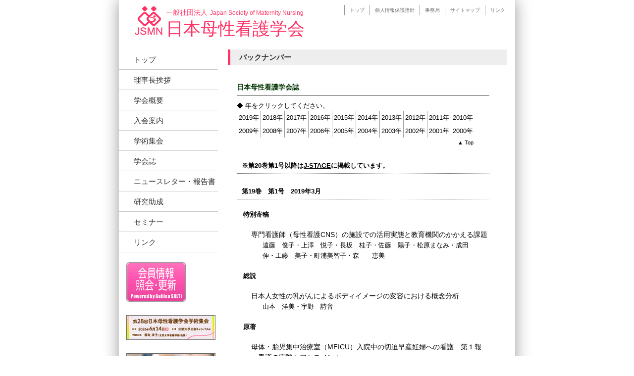

--- FILE ---
content_type: text/html
request_url: http://bosei.org/kaishi3.html
body_size: 41100
content:
<html>
<!-- InstanceBegin template="/Templates/temp.dwt" codeOutsideHTMLIsLocked="false" -->
<head>
<meta charset="utf-8">
<!-- InstanceBeginEditable name="doctitle" -->
<title>バックナンバー｜日本母性看護学会</title>
<!-- InstanceEndEditable -->
<meta http-equiv="Expires" content="86400">
<meta name="keywords" content="日本母性看護学会, 母性看護学, 妊娠出産, 女性の健康, 周産期看護" >
<meta name="description" content="日本母性看護学会のホームページ" >
<!-- IE対策 -->
<meta http-equiv="X-UA-Compatible" content="IE=edge">
<!--[if lt IE 9]>
<script src="../css/html5shiv.js"></script>
<![endif]-->
<link rel="shortcut icon" href="img/favicon.ico">
<link rel="stylesheet" type="text/css" href="css/style.css">
<link rel="stylesheet" type="text/css" href="css/cssreset-min.css">
<script src="https://ajax.googleapis.com/ajax/libs/jquery/1.11.2/jquery.min.js"></script>
<!-- マウスオーバー -->
<script type="text/javascript">
$(function() {
var images = $("img");
for(var i=0; i < images.size(); i++) {
if(images.eq(i).attr("src").match("_no.")) {
$("img").eq(i).hover(function() {
$(this).attr('src', $(this).attr("src").replace("_no.", "_ov."));
}, function() {
$(this).attr('src', $(this).attr("src").replace("_ov.", "_no."));
});
}
}
});
</script>
<!-- スクロール -->
<script type="text/javascript">
$(function(){
     $("#toTop a").click(function(){
     $('html,body').animate({ scrollTop: $($(this).attr("href")).offset().top }, 'slow','swing');
     return false;
     })
});
</script>
<!-- InstanceBeginEditable name="head" -->
<!-- InstanceEndEditable -->
</head>

<body>
<section id="sec01">
	<header id="top">
		<div class="title">
			<nav class="nav3">
				<ul>
					<a href="index.html">
					<li>トップ</li>
					</a> <a href="hogo.html">
					<li>個人情報保護指針</li>
					</a> <a href="jimu.html">
					<li>事務局</li>
					</a> <a href="sitemap.html">
					<li>サイトマップ</li>
					</a> <a href="link.html">
					<li>リンク</li>
					</a>
				</ul>
			</nav>
			<div class="mei">
				<h2>一般社団法人<span>Japan Society of Maternity Nursing</span></h2>
				<h1>日本母性看護学会</h1>
			</div>
		</div>
	</header>
	<section id="sec_left">
		<nav id="nav2">
			<ul>
				<li><a href="index.html">
					<p>トップ</p>
					</a></li>
				<li><a href="aisatsu.html">
					<p>理事長挨拶</p>
					</a></li>
				<li>
					<p>学会概要</p>
					<ul class="sub">
						<li><a href="gaiyo.html">
							<p>学会概要</p>
							</a></li>
						<li><a href="gaiyo2.html">
							<p>役員名簿</p>
							</a></li>
						<li><a href="gaiyo3.html">
							<p>定款・諸規程</p>
							</a></li>
						<li><a href="gaiyo4.html">
							<p>学会設立について</p>
							</a></li>
					</ul>
				</li>
				<li>
					<p>入会案内</p>
					<ul class="sub">
						<li><a href="nyukai.html">
							<p>入会手続き</p>
							</a></li>
					</ul>
				</li>
				<li>
					<p>学術集会</p>
					<ul class="sub">
						<li><a href="nenkai.html">
							<p>次回の大会</p>
							</a></li>
						<li><a href="nenkai2.html">
							<p>これまでの大会</p>
							</a></li>
					</ul>
				</li>
				<li>
					<p>学会誌</p>
					<ul class="sub">
						<li><a href="kaishi.html">
							<p>学会誌への投稿・発行</p>
							</a></li>
						<li><a href="img/kaishi/kitei.pdf" target="_blank">
							<p>投稿規程(PDF)</p>
							</a></li>
						<li class="long"><a href="img/kaishi/riekisouhan.pdf" target="_blank">
							<p>利益相反申告書（PDF）</p>
							</a></li>
						<li class="long"><a href="img/kaishi/copyright.docx" target="_blank">
							<p>著作権譲渡同意書（WORD）</p>
							</a></li>
						<li><a href="kaishi3.html">
							<p>バックナンバー</p>
							</a></li>
						<li><a href="kaishi4.html">
							<p>学術論文賞受賞者</p>
							</a></li>
					</ul>
				</li>
				<li><a href="newsletter.html">
					<p>ニュースレター・報告書</p>
					</a></li>
				<li>
					<p>研究助成</p>
					<ul class="sub">
						<li><a href="josei.html">
							<p>研究助成</p>
							</a></li>
						<li><a href="josei2.html">
							<p>公募プログラム一覧</p>
							</a></li>
					</ul>
				</li>
				<li>
					<p>セミナー</p>
					<ul class="sub">
						<li><a href="semi.html">
							<p>これからのセミナー</p>
							</a></li>
						<li><a href="semi2.html">
							<p>これまでのセミナー</p>
							</a></li>
					</ul>
				</li>
				<li><a href="link.html">
					<p>リンク</p>
					</a></li>
			</ul>
		</nav>
		<article class="atcl_side">
			<ul class="bnr">
				<li><a href="https://service.gakkai.ne.jp/society-member/auth/JSMN" target="_blank"><img src="img/button_solti.jpg" /></a></li>
				<li>&nbsp;</li>
				<li><a href="https://square.umin.ac.jp/jsmn28/" target="_blank"><img src="img/nenkai/bnr_jsmn28.jpg" class="img_border" /></a></li>
				<li>&nbsp;</li>
				<li><a href="cnsinfo.html"><img src="img/senmon_kangoshi/bnr_senmon_kangoshi.jpg" class="img_border" /></a></li>
			</ul>

		</article>
		<h2 class="minibar">事務局</h2>
		<article class="atcl_side">
			<dl class="address">
				<dt>日本母性看護学会 事務局</dt>
<dd>〒170-0013<br />東京都豊島区東池袋2-39-2-401<br />（株）ガリレオ学会業務情報化センター内<br />TEL：03-5981-9824<br />FAX：03-5981-9852<br />e-mail：<a href="mailto:g031jsmn-support@ml.gakkai.ne.jp">g031jsmn-support@ml.gakkai.ne.jp</a></dd>
			</dl>
		</article>
	</section>
	<section id="sec_right"> <!-- InstanceBeginEditable name="コンテンツ" -->
		<h2 class="bar_top">バックナンバー</h2>
		<article id="kaishi3" class="atcl00">
			<h3>日本母性看護学会誌</h3>
			<p>◆ 年をクリックしてください。</p>
			<ul class="index">
				<li><a href="#2019">2019年</a></li>
				<li><a href="#2018">2018年</a></li>
				<li><a href="#2017">2017年</a></li>
				<li><a href="#2016">2016年</a></li>
				<li><a href="#2015">2015年</a></li>
				<li><a href="#2014">2014年</a></li>
				<li><a href="#2013">2013年</a></li>
				<li><a href="#2012">2012年</a></li>
				<li><a href="#2011">2011年</a></li>
				<li><a href="#2010">2010年</a></li>
				<li><a href="#2009">2009年</a></li>
				<li><a href="#2008">2008年</a></li>
				<li><a href="#2007">2007年</a></li>
				<li><a href="#2006">2006年</a></li>
				<li><a href="#2005">2005年</a></li>
				<li><a href="#2004">2004年</a></li>
				<li><a href="#2003">2003年</a></li>
				<li><a href="#2002">2002年</a></li>
				<li><a href="#2001">2001年</a></li>
				<li><a href="#2000">2000年</a></li>
			</ul>
			<p id="toTop"><a href="body">▲ Top</a></p>


<h4 id="2020">※第20巻第1号以降は<a href="https://www.jstage.jst.go.jp/browse/jjsmn/-char/ja" target="_blank"><u>J-STAGE</u></a>に掲載しています。</h4>

<h4 id="2019">第19巻　第1号　2019年3月</h4>
<dl class="bn">
<dt>特別寄稿</dt>
<dd class="title">専門看護師（母性看護CNS）の施設での活用実態と教育機関のかかえる課題</dd>
<dd class="enja">遠藤　俊子・上澤　悦子・長坂　桂子・佐藤　陽子・松原まなみ・成田　　伸・工藤　美子・町浦美智子・森　　恵美</dd>
<dt>総説</dt>
<dd class="title">日本人女性の乳がんによるボディイメージの変容における概念分析</dd>
<dd class="enja">山本　洋美・宇野　詩音</dd>
<dt>原著</dt>
<dd class="title">母体・胎児集中治療室（MFICU）入院中の切迫早産妊婦への看護　第１報<br />─ 看護の実際とアセスメント ─</dd>
<dd class="enja">野中　　悠・大月恵理子・兼宗　美幸</dd>
<dd class="title">高年初産婦の産後４か月における子育て生活体験</dd>
<dd class="enja">森　　恵美・前原　邦江・岩田　裕子・坂上　明子</dd>
<dd class="title">後期早産児出産後の初産婦における母親役割獲得過程</dd>
<dd class="enja">木村佳代子・森　　恵美・坂上　明子</dd>
<dt>研究報告</dt>
<dd class="title">周産期母子医療センターにおける妊娠糖尿病妊産褥婦の管理と看護支援の実態</dd>
<dd class="enja">山田加奈子・川口弥恵子・松井　弘美・笹野　京子・工藤　里香・小嶋　由美・立木　歌織・大平　光子・成田　　伸・松原まなみ</dd>
<dd class="title">「高年初産婦に特化した産後１か月までの子育て支援ガイドライン」の現場適用における困難と対処</dd>
<dd class="enja">青木　恭子・森　　恵美・坂上　明子・前原　邦江・岩田　裕子</dd>
<dd class="title">インターネットリサーチによる授乳時のスマートフォン等使用に関する調査<br />～ テレビ・スマートフォンへの親近感とボンディングとの関連 ～</dd>
<dd class="enja">井上　千晶・大平　光子・橋本　由里</dd>
<dd class="title">妊娠期の抑うつに関連する要因の検討<br />─ Relationship Questionnaire日本語版を用いた調査 ─</dd>
<dd class="enja">藤田佳代子</dd>
<dd class="title">助産師の地域連携への困難感尺度の開発</dd>
<dd class="enja">三浦　真依・鈴木　幸子・関　　美雪</dd>
<dd class="title">生後３～４か月の第１子をもつ父親の児の出生後からの体験<br />─ 父親の抑うつ状態に焦点をあてて ─</dd>
<dd class="enja">櫻沢亜希子・大月恵理子・鈴木　幸子</dd>
</dl>
<p id="toTop"><a href="body">▲ Top</a></p>

<h4 id="2018">第18巻　第1号　2018年3月</h4>
<dl class="bn">
<dt>総説</dt>
<dd class="title">不妊治療を受ける女性の認識する不確かさの概念分析</dd>
<dd class="enja">西岡　啓子・成田　　伸</dd>
<dt>原著</dt>
<dd class="title">第２子誕生を迎える第１子のレディネスを高めるための親役割行動</dd>
<dd class="enja">遠山　房絵・森　　恵美・坂上　明子</dd>
<dd class="title">初産婦が産後１か月間に行う子どもとの生活の調整</dd>
<dd class="enja">三輪　尚子・森　　恵美・坂上　明子</dd>
<dt>研究報告</dt>
<dd class="title">専修学校で学ぶ助産師学生の臨地実習中のストレスに影響する要因</dd>
<dd class="enja">東尾　公子</dd>
<dd class="title">初めて妊娠糖尿病と診断された女性の妊娠期から産褥早期までの主観的体験</dd>
<dd class="enja">豊岡望穗子・松井　弘美・長谷川ともみ</dd>
<dd class="title">助産師の特別養子縁組制度に対する考えと生みの親に対する理解</dd>
<dd class="enja">安部　葉子・佐藤　眞理・小山田信子・佐藤喜根子</dd>
<dt>その他</dt>
<dd class="title">妊娠糖尿病に対する産後フォロー体制<br />─ 妊娠糖尿病の治療を行っている周産期医療施設に対する聞き取り調査から</dd>
<dd class="enja">川口弥恵子・山田加奈子・工藤　里香・笹野　京子・松井　弘美・小嶋　由美・立木　歌織・大平　光子・松原まなみ・成田　　伸</dd>
</dl>
<p id="toTop"><a href="body">▲ Top</a></p>

<h4 id="2017">第17巻　第1号　2017年3月</h4>
<dl class="bn">
<dt>原著</dt>
<dd class="title">外来通院中の切迫早産妊婦の早産予防のために行うセルフケアとセルフケア能力</dd>
<dd class="enja">岡邑　和子・槻木　直子・金　　英仙・熊本　妙子・中井　　愛・中山亜由美・角野　美希・鎌田　奈津・相澤　千絵・川下菜穂子・増田　秋穂・濱田恵美子・宮川　幸代・工藤　美子</dd>
<dd class="title">日本語版コペアレンティング関係尺度（CRS-J）の信頼性・妥当性の検証</dd>
<dd class="enja">武石　陽子・中村　康香・川尻舞衣子・跡上　富美・吉沢豊予子</dd>
<dd class="title">ペリネイタル・ロスに関わった看護者の経験</dd>
<dd class="enja">鈴木　香織・遠藤　恵子</dd>
<dd class="title">妊婦の日常生活における身体活動の評価</dd>
<dd class="enja">川尻舞衣子・中村　康香・長坂　桂子・武石　陽子・跡上　富美・吉沢豊予子</dd>
<dd class="title">不妊治療によって妊娠した女性のソーシャル・サポート体験</dd>
<dd class="enja">飯島　佳子・森　　恵美・坂上　明子</dd>
<dd class="title">産後１ヶ月時のマターナルボンディングへの影響要因<br />─ 母親の睡眠の量・質、うつ症状、属性に着目して ─</dd>
<dd class="enja">下中　壽美・玉城　清子</dd>
<dd class="title">働く女性の月経痛軽減の対処行動に関連する要因</dd>
<dd class="enja">大滝　千智</dd>
<dd class="title">助産師の職業生活の変化とその変化に影響する要因</dd>
<dd class="enja">北川　良子・成田　　伸</dd>
<dd class="title">周産期看護における安全管理の現状と課題</dd>
<dd class="enja">川村　紀子</dd>
<dt>研究報告</dt>
<dd class="title">母親が子育てをしやすく感じられるリーフレットの試作<br />─ 母親の産後１か月時の気持ちに着目して ─</dd>
<dd class="enja">武田江里子・弓削　美鈴・小林　康江</dd>
<dd class="title">産褥早期における看護ケアの質の評価<br />─ 産科の混合病棟と単科の比較 ─</dd>
<dd class="enja">岩﨑　三佳・齋藤いずみ</dd>
<dd class="title">助産外来の対象をリスクのある妊婦に拡大した新助産外来立ち上げ<br />─ 母性看護専門看護師実習生による調整機能の検討 ─</dd>
<dd class="enja">小林　由美・成田　　伸</dd>
<dt>実践報告</dt>
<dd class="title">看護基礎教育における新生児／乳児家庭訪問演習に模擬患者を活用することで学生が獲得する能力</dd>
<dd class="enja">村上　真理・福島　紗世・小澤　未緒・舩場　友木・藤原　友紀・藤本紗央里・大平　光子</dd>
<dd class="title">初めて妊娠糖尿病と診断された妊婦の自己管理上の課題の分析</dd>
<dd class="enja">佐藤ひさ代・成田　　伸</dd>
</dl>
<p id="toTop"><a href="body">▲ Top</a></p>

<h4 id="2016">第16巻　第1号　2016年3月</h4>
<dl class="bn">
<dt>総説</dt>
<dd class="title">院内助産システムの現状と今後の課題</dd>
<dd class="enja">水野　祥子・坂梨　　薫・勝川　由美</dd>
<dt>原著</dt>
<dd class="title">高年初産婦の産後１か月間における夫婦間のサポート体験</dd>
<dd class="enja">太田　　愛・森　　恵美・坂上　明子</dd>
<dd class="title">子育てをしながら不妊治療を受ける女性の体験</dd>
<dd class="enja">西岡　啓子・成田　　伸</dd>
<dd class="title">40歳以上の高年初産婦の分娩におけるリスク因子の検討</dd>
<dd class="enja">山本久美子・千葉　貴子</dd>
<dd class="title">就労妊婦の就労日と休日における身体活動量と生活活動パターン</dd>
<dd class="enja">中村　康香・伊藤　直子・川尻舞衣子・武石　陽子・跡上　富美・吉沢豊予子</dd>
<dd class="title">自閉スペクトラム症の子どもを第一子にもつ母親の家族計画に対する認識</dd>
<dd class="enja">小山田梨紗・森　　恵美・坂上　明子</dd>
<dd class="title">無精子症の診断を受けた時の思い<br />～精巣内精子採取術・顕微鏡下精巣内精子採取術を選択した男性の語りから～</dd>
<dd class="enja">山口　典子・中村　康香・跡上　富美・吉沢豊予子</dd>
<dd class="title">妊婦の呼気一酸化炭素濃度と喫煙状況に対する受け止め方の検討</dd>
<dd class="enja">関島香代子・大矢　典子</dd>
<dt>研究報告</dt>
<dd class="title">勤務助産師が行う祖父母およびきょうだいの役割獲得を促す支援と関連要因</dd>
<dd class="enja">礒山あけみ</dd>
<dd class="title">つわりの体験とつわりへの対応の探索</dd>
<dd class="enja">岩國亜紀子</dd>
<dt>実践報告</dt>
<dd class="title">模擬産婦養成プログラムおよび模擬産婦と胎児心拍陣痛図再生装置を用いた分娩介助演習の評価</dd>
<dd class="enja">森　　美紀・鈴木　幸子・石井　邦子・大井けい子・林　ひろみ・山本　英子・北川　良子</dd>
<dt>その他</dt>
<dd class="title">褥婦の分娩後入浴開始時期に関する助産師の認識および開始時期の検討</dd>
<dd class="enja">佐々木綾子・狩野　知恵・波崎由美子</dd>
</dl>
<p id="toTop"><a href="body">▲ Top</a></p>

<h4 id="2015">第15巻　第1号　2015年3月</h4>
<dl class="bn">
<dt>原著</dt>
<dd class="title">韓国の生後１ヶ月児をもつ母親の精神的健康と育児生活の関連<br />　─産後ケアセンター利用者の調査から─</dd>
<dd class="enja">坂梨　　薫・勝川　由美・水野　祥子・加藤　千晶</dd>
<dd class="title">初産婦である娘をもつ実母の産後１か月間における祖母役割行動の調整過程</dd>
<dd class="enja">小坂　麻衣・森　　恵美・坂上　明子</dd>
<dt>研究報告</dt>
<dd class="title">知っておくことで育児のしやすさにつながる産後１か月時の母親の気持ち<br />　─グループインタビューによる母親の気持ちの抽出─</dd>
<dd class="enja">武田江里子・弓削　美鈴・小林　康江</dd>
<dd class="title">生後１か月以内に始まった児の対応困難な泣きに対する母親の対処過程</dd>
<dd class="enja">木野　寛子</dd>
<dt>実践報告</dt>
<dd class="title">回旋異常にも関わらず経腟分娩に至った初産婦６事例の検討</dd>
<dd class="enja">吉川　真弓・飯田　直美・笠松　泰江・佐々木綾子</dd>
</dl>
<p id="toTop"><a href="body">▲ Top</a></p>

<h4 id="2014">第14巻　第1号　2014年3月</h4>
<dl class="bn">
<dt>原著</dt>
<dd class="title">妊娠初期の妊婦における不快症状とQuality Of Lifeとの関係<br>－QOLの４側面に焦点を当てて—</dd>
<dd class="enja">中田　覚子 ・ 島袋　香子</dd>
<dd class="title">核磁気共鳴画像を用いた形態的評価による分娩後の骨盤底弛緩に対する<br>サポート下着と骨盤底筋訓練の効果検証</dd>
<dd class="enja">土川　　祥 ・ 二宮　早苗 ・ 岡山　久代</dd>
<dd class="title">Problematic Breastfeederとその親への看護介入プログラムの開発と<br>妥当性の検討</dd>
<dd class="enja">齋藤　英子</dd>
<dd class="title">ヨーガによる妊婦の心理・社会的適応への効果<br>－妊婦体操と比較して－</dd>
<dd class="enja">日置智華子 ・ 高橋　真理</dd>
<dd class="title">はじめて父親になる人が認識している早期新生児期のわが子との関わりと<br>関わりにおける経験</dd>
<dd class="enja">樋口　礼子 ・ 大平　光子</dd>
<dt>研究報告</dt>
<dd class="title">第２子出産後３か月間に母親が経験した感情の変化</dd>
<dd class="enja">谷郷　智美 ・ 町浦美智子</dd>
<dd class="title">妊娠先行型結婚をした女性の妊娠経過における快適性の変化</dd>
<dd class="enja">跡上　富美 ・ 中村　康香 ・ 武石　陽子 ・ 伊藤　直子 ・ 吉沢豊予子</dd>
<dd class="title">外来通院している切迫早産妊婦の腹部症状予防のための<br>対処行動を促す看護援助</dd>
<dd class="enja">金　　英仙</dd>
<dd class="title">ローリスク妊婦における妊娠リスクスコアを用いた助産<br>－産科外来と産科外来の妊娠経過の比較</dd>
<dd class="enja">寺岡　　歩 ・ 齋藤いずみ</dd>
<dt>その他</dt>
<dd class="title">妊産褥婦をケアする看護職者用災害時ガイドラインの有用性の検討<br>－東日本大震災を通して－</dd>
<dd class="enja">渡邊　聡子 ・ 山田　志枝 ・ 工藤　美子 ・ 塩野　悦子 ・ 山本あい子</dd>
<dd class="title">統合失調症合併褥婦へのケアを通した母性看護専門看護師2名の役割と協働</dd>
<dd class="enja">金　　英仙 ・ 三田村七福子</dd>
</dl>
<p id="toTop"><a href="body">▲ Top</a></p>

<h4 id="2013">第13巻　第1号　2013年3月</h4>
<dl class="bn">
<dt>原著</dt>
<dd class="title">女性看護職者の月経観と月経痛に対するセルフケアとの関連</dd>
<dd class="enja">大滝　千智 ・ 鈴木　幸子 ・ 大月恵理子</dd>
<dd class="title">生後３～４か月の第１子をもつ父親の育児不安と抑うつ状態</dd>
<dd class="enja">櫻沢亜希子 ・ 大月恵理子 ・ 鈴木　幸子</dd>
<dd class="title">35歳以上で初めて出産した女性の産後入院中における母親としての経験</dd>
<dd class="enja">中沢恵美子・ 森　　恵美 ・ 坂上　明子</dd>
<dd class="title">下肢浮腫を有する妊娠末期の妊婦に対する<br>リフレクソロジーを用いた統合的アプローチの効果</dd>
<dd class="enja">植竹　貴子 ・ 香取　洋子 ・ 高橋　真理</dd>
<dt>研究報告</dt>
<dd class="title">第２子を迎えて入れる母親に対する看護介入プログラムの検討</dd>
<dd class="enja">礒山あけみ</dd>
<dd class="title">胎児発育不全と診断され入院している妊婦の体験</dd>
<dd class="enja">柳井　香里 ・ 鈴木　幸子 ・ 大月恵理子</dd>
</dl>
<p id="toTop"><a href="body">▲ Top</a></p>

<h4 id="2012">第12巻　第1号　2012年3月</h4>
<dl class="bn">
<dt>原著</dt>
<dd class="title">産褥早期の乳汁漏れに使用する母乳パッド内の細菌学的環境とセルフケア指針の検討</dd>
<dd class="enja">加藤沙矢香</dd>
<dd class="title">分娩進行を判断する助産師の経験的知識の実証<br>－初産婦の身体反応の推移と児娩出時間との関係－</dd>
<dd class="enja">渡邉竹美・小林康江・中込さと子</dd>
<dd class="title">早産児の母親が長期間搾乳を継続する過程で直面する　困難と搾乳継続を支えた要因</dd>
<dd class="enja">高橋斉子・成田伸</dd>
<dt>研究報告</dt>
<dd class="title">大学病院に通院する妊婦の身体リスクと不安の関連</dd>
<dd class="enja">岡田公江・齋藤いずみ・奥村ゆかり</dd>
<dd class="title">うつ病をもつ妻とその夫にとっての妊娠、出産、育児を通しての夫婦の体験<br>－一組の夫婦の第2子出産後のふり返りから－</dd>
<dd class="enja">高木友子・成田伸</dd>
</dl>
<p id="toTop"><a href="body">▲ Top</a></p>

<h4 id="2011">第11巻　第1号　2011年3月</h4>
<dl class="bn">
<dt>原著</dt>
<dd class="title">分娩第１期の進行を判断する助産師の経験的知識の可視化</dd>
<dd class="enja">渡邉竹美・遠藤俊子・小林康江</dd>
<dd class="title">妊娠期の快適性に関する尺度の開発</dd>
<dd class="enja">武石陽子・中村康香・跡上富美・吉沢豊予子</dd>
<dd class="title">高度生殖医療後の妊婦の母親役割獲得過程を促す看護　介入プログラムの開発</dd>
<dd class="enja">森恵美・坂上明子・前原邦江・小澤治美・森田亜希子・前川智子</dd>
<dd class="title">避妊・性感染症予防カウンセラー育成プログラムの評価（その1）<br>－プログラム受講者と自己学習者における知識の獲得状況の比較－</dd>
<dd class="enja">野々山未希子・成田伸・工藤里香・鈴木幸子・岡本美香子・水流聡子・遠藤俊子</dd>
<dd class="title">避妊・性感染症予防カウンセラー育成プログラムの評価（その2）<br>－ロールプレイを用いたカウンセリング技能獲得の評価－</dd>
<dd class="enja">成田伸・野々山未希子・工藤里香・鈴木幸子・岡本美香子・水流聡子・遠藤俊子</dd>
<dt>研究報告</dt>
<dd class="title">妊婦の災害への備えに対する関心および行動</dd>
<dd class="enja">高見由美子・野澤美江子・西尾理津子・安成智子・山本あい子</dd>
<dd class="title">産後入院中の褥婦に眠りをもたらすための骨盤ケアを　用いた介入研究</dd>
<dd class="enja">槻木直子</dd>
<dd class="title">Late Preterm児を出産した母親の授乳や育児に関連する困難と乗り越えるのに影響した要因</dd>
<dd class="enja">立木歌織・成田伸</dd>
<dd class="title">予期せぬ妊娠に至った経産婦の体験<br>－第2子以降の出産時点でのふり返りから－</dd>
<dd class="enja">山下恵</dd>
<dt>その他</dt>
<dd class="title">EBNに基づく分娩時外陰部消毒に関する基礎的研究（2）<br>
－水道水をしようしているわが国と英国の病院5施設の現状－</dd>
<dd class="enja">瀬戸知恵・佐々木綾子</dd>
</dl>
<p id="toTop"><a href="body">▲ Top</a></p>

<h4 id="2010">第10巻　第1号　2010年3月</h4>
<dl class="bn">
<dt>原著</dt>
<dd class="title">大学生の性感染症予防行動意思に影響する要因</dd>
<dd class="enja">戸田恭子・大平光子</dd>
<dd class="title">母親が双子一人一人の個性に応じた子育ての自信を得る過程の特徴について</dd>
<dd class="enja">小澤治美</dd>
<dd class="title">第2子妊娠中の母親の子育てに対する主観的体験</dd>
<dd class="enja">礒山あけみ</dd>
<dd class="title">乳房うっ積パターン化と背部温罨法が乳房うっ積に及ぼす効果</dd>
<dd class="enja">山下恵</dd>
<dd class="title">産後うつ病リスクがある母親のストレッサー・ストレス認知の精神的健康度・母性意識への影響</dd>
<dd class="enja">酒井ひろ子・大橋一友</dd>
<dt>研究報告</dt>
<dd class="title">EBNに基づく分娩時外陰部消毒に関する基礎的研究<br>－健康女性における水道水と消毒薬による効果の比較　検討－</dd>
<dd class="enja">瀬戸知恵・波崎由美子・山田須美恵・佐々木綾子・田邊美智子</dd>
<dd class="title">学士課程の助産師教育における実践能力強化を目指した自己学習プログラムの評価</dd>
<dd class="enja">西尾理津子・安成智子・高見由美子・野澤美江子</dd>
<dd class="title">早産につながる「張り」に対する助産師の判断過程</dd>
<dd class="enja">小林仁美</dd>
<dd class="title">「まちの保健室」で女性からの健康相談に従事する看護者の後方支援のニーズ</dd>
<dd class="enja">野澤美江子・山本あい子</dd>
</dl>
<p id="toTop"><a href="body">▲ Top</a></p>

<h4 id="2009">第9巻　第1号　2009年3月</h4>
<dl class="bn">
<dt>原著</dt>
<dd class="title">新生児を育てる母親のストレッサー尺度の開発</dd>
<dd class="enja">酒井ひろ子・大橋一友</dd>
<dd class="title">産婦のQOL向上を目指した分娩時の外陰部消毒に関する基礎的研究<br>－わが国の外陰部消毒の実態とその関連因子－</dd>
<dd class="enja">瀬戸知恵・田邊美智子・佐々木綾子</dd>
<dd class="title">病院・診療所における産婦の主体的な出産への取り組みを引き出す看護</dd>
<dd class="enja">荻田珠江・石井邦子・森恵美</dd>
<dd class="title">初産婦への産後早期への看護介入面談が産後うつに及ぼす効果<br>
－感情表出に焦点をあてて－</dd>
<dd class="enja">秋田早紀子・遠藤俊子</dd>
<dd class="title">0～3歳児を持つ専業母親と就労母親のパートナーへ望む内容</dd>
<dd class="enja">佐々木睦子・内藤直子・片山理恵</dd>
<dd class="title">子どもへの愛着に影響を及ぼす育児生活に関する肯定感情</dd>
<dd class="enja">田中和子</dd>
</dl>
<p id="toTop"><a href="body">▲ Top</a></p>

<h4 id="2008">第8巻　第1号　2008年3月</h4>
<dl class="bn">
<dt>原著</dt>
<dd class="title">妊娠経過における妊娠の受容を高める看護援助の効果<br>－快適さの体験に焦点を当てた看護介入を行って－</dd>
<dd class="enja">中村康香</dd>
<dd class="title">出産後１ヶ月までのAMIS修正版の信頼性・妥当性に関する検討</dd>
<dd class="enja">香取洋子・髙橋眞理</dd>
<dt>研究報告</dt>
<dd class="title">分妊婦の喫煙動機に関する研究</dd>
<dd class="enja">田中和子・山口さつき・平山惠美子</dd>
<dd class="title">女子高生の性行動の実態と性に関する講話への反応</dd>
<dd class="enja">青木恭子・鎌田艶子・石井邦子</dd>
<dd class="title">外来通院切迫早産妊婦の日常生活における活動と安静の自己管理の方略</dd>
<dd class="enja">名取初美・有井良江</dd>
<dd class="title">仕事と育児を両立している看護師の充実感に影響を与える要因</dd>
<dd class="enja">田中和子・石原真由美越田未来・佐藤里奈・三宅栄</dd>
<dd class="title">子どもをもつ成熟期婦人科がん患者が捉えるセクシュアリティの変化</dd>
<dd class="enja">三宅知里・町浦美智子・井端美奈子</dd>
</dl>
<p id="toTop"><a href="body">▲ Top</a></p>

<h4 id="2007">第7巻　第1号　2007年3月</h4>
<dl class="bn">
<dt>原著</dt>
<dd class="title">青年期の母性を育てる乳幼児とのふれあい育児体験に関する実証的研究<br>
－心理・生理・内分泌学的指標による評価－</dd>
<dd class="enja">佐々木綾子・中井昭夫・波崎由美子・松木健一・田邊美智子</dd>
<dd class="title">出産後のサポート質問紙日本版（PSQ-J）の信頼性・妥当性の検討</dd>
<dd class="enja">中島登美子・遠藤俊子</dd>
<dd class="title">母親役割の自信につながる双子の母親としての体験<br>－生後4～8か月の双子を養育中の母親を対象として－</dd>
<dd class="enja">小澤治美・森恵美</dd>
<dd class="title">第1子出生後の夫婦が父親役割行動を円滑に調整するための看護介入</dd>
<dd class="enja">林ひろみ</dd>
</dl>
<p id="toTop"><a href="body">▲ Top</a></p>

<h4 id="2006">第6巻　第1号　2006年3月</h4>
<dl class="bn">
<dt>原著</dt>
<dd class="title">早期新生児の哺乳行動に対する母親の体験の変化</dd>
<dd class="enja">柏原英子・森恵美</dd>
<dd class="title">第2子出生に伴う家族の適応を促す看護介入に関する研究</dd>
<dd class="enja">大月恵理子</dd>
<dd class="title">妊婦が満足と感じた夫の言動や態度<br>－妊娠各期の特徴－</dd>
<dd class="enja">中島久美子</dd>
<dd class="title">早期産褥期における外陰部セルフケアに関する研究<br>－傷・痛み・不安・および外陰部保清の関係－</dd>
<dd class="enja">塚原敦子・田邊美智子・佐々木綾子</dd>
<dt>資料</dt>
<dd class="title">分娩期ケアにおける助産師のSelf-Efficacyに対する　臨床経験の影響</dd>
<dd class="enja">宮本江利子・高橋真理・島袋香子</dd>
<dd class="title">栃木県における母乳育児支援の実態<br>－看護専門職の母乳育児に関する支援の状況と考え方－</dd>
<dd class="enja">川崎佳代子・遠藤俊子・三澤寿美・成田伸・大原良子・岡本美香子・曽我部美惠子・早川有子・橋本かおり</dd>
</dl>
<p id="toTop"><a href="body">▲ Top</a></p>

<h4 id="2005">第5巻　第1号　2005年3月</h4>
<dl class="bn">
<dt>原著</dt>
<dd class="title">青年期女性の乳房セルフケアに関連する保健行動への母親からの影響</dd>
<dd class="enja">黒田裕子・末原紀美代</dd>
<dd class="title">入院妊婦の活動内容と活動量の評価</dd>
<dd class="enja">名取初美・有井良江・岡部惠子・小林康江・滝沢美津子</dd>
<dd class="title">妊娠経過における快適さの体験に関する研究</dd>
<dd class="enja">中村康香・森恵美</dd>
<dd class="title">褥婦自らが出産体験を統合することを促す看護</dd>
<dd class="enja">中野美佳・森恵美</dd>
<dd class="title">産褥期の母親役割獲得過程<br>
－母子相互作用の経験を通して母親役割の自信を獲得していくプロセス－</dd>
<dd class="enja">前原邦江</dd>
<dd class="title">産褥期の母親役割獲得過程を促す看護介入<br>－母子相互作用に焦点をあてて－</dd>
<dd class="enja">前原邦江</dd>
<dd class="title">出生前診断に関する意思決定プロセスに対する看護について（第1報）<br>－看護者の関わりの分析から－</dd>
<dd class="enja">石井邦子・佐伯章子・林ひろみ・陳東・森恵美</dd>
<dd class="title">出生前診断に関する意思決定プロセスに対する看護について（第2報）<br>－看護者の関わりの根拠の分析から－</dd>
<dd class="enja">佐伯章子・石井邦子・林ひろみ・陳東・森恵美</dd>
<dt>研究報告</dt>
<dd class="title">育児演習型母親学級の効果に関する研究</dd>
<dd class="enja">田端五月・松浦和代・野村紀子</dd>
<dd class="title">産褥早期の母乳育児支援において対応を決定する上で助産師が考慮する要因<br>－提示した事例へのケア選択理由の分析から－</dd>
<dd class="enja">前原邦江・岩田裕子・野々山未希子・遠藤恵子・三隅順子・鈴木幸子・成田伸・松原まなみ</dd>
<dd class="title">中高年女性における出産体験の認知と健康状態、心理的特性、ライフスタイルとの関連に関する研究</dd>
<dd class="enja">蛭田由美</dd>
<dd class="title">大学で行う「まちの保健室」における女性のための性やからだの看護相談</dd>
<dd class="enja">山本あい子・田村康子・八巻和子・鳥嶋雅子・工藤美子</dd>
</dl>
<p id="toTop"><a href="body">▲ Top</a></p>

<h4 id="2004">第4巻　第1号　2004年3月</h4>
<dl class="bn">
<dt>原著</dt>
<dd class="title">産褥早期母子相互作用の評価スケールAMIS日本語版の信頼性・妥当性に関する検討</dd>
<dd class="enja">香取洋子・高橋真理</dd>
<dd class="title">女性達の人工妊娠中絶における意思決定過程</dd>
<dd class="enja">杵淵恵美子・高橋真理</dd>
<dd class="title">子育て期女性の健康状態に関連する要因</dd>
<dd class="enja">田村康子・山本あい子・足立静・辻久美子・篠崎和子・増井耐子・工藤美子</dd>
<dd class="title">不妊治療を受けている夫婦の対処と適応状態</dd>
<dd class="enja">森恵美・陳東・遠藤恵子</dd>
<dd class="title">初めての児の誕生にともなう父親役割行動の調整過程に関する研究</dd>
<dd class="enja">林ひろみ・大月恵理子・森恵美</dd>
<dt>研究報告</dt>
<dd class="title">不妊治療を受けているカップルの親密さを測定する尺度の開発<br>－質問項目選択のためのプレテスト－</dd>
<dd class="enja">野澤美江子</dd>
</dl>
<p id="toTop"><a href="body">▲ Top</a></p>

<h4 id="2003">第3巻　第1号　2003年3月</h4>
<dl class="bn">
<dt>原著</dt>
<dd class="title">妊娠先行婚女性の家族状況の移行と親になる移行に関する研究</dd>
<dd class="enja">山本八千代・跡上富美・吉沢豊予子</dd>
<dd class="title">切迫早産入院時における妊婦の自覚症状と分娩時の妊娠週数</dd>
<dd class="enja">宮田久枝・直田幸代・田中千晶・岡部惠子</dd>
<dd class="title">産褥早期における母親の育児行動に対する看護ケア実施状況尺度の開発</dd>
<dd class="enja">大江誠子・三澤寿美・才門尚美・遠藤由美子</dd>
<dd class="title">第2子を出産した産後１ヶ月の母親の体験<br>－第１子との体験－</dd>
<dd class="enja">田尻后子</dd>
<dt>報告</dt>
<dd class="title">マタニティスイミングの運動強度の測定<br>
－％HRmaxとRPEを用いて－</dd>
<dd class="enja">中村康香・吉沢豊予子・跡上富美・平石皆子・岸利江子・伊藤愛子</dd>
<dd class="title">海外における水中出産に関する研究の現状分析</dd>
<dd class="enja">中野美佳・工藤美子・正木美恵・安成智子・玉石桂子・成田伸</dd>
<dt>資料</dt>
<dd class="title">経膣分娩における会陰切開・剃毛・浣腸の現状</dd>
<dd class="enja">後藤由美・吉留厚子・宮崎文子</dd>
<dd class="title">英国における助産師活動と助産師教育の現状</dd>
<dd class="enja">佐々木綾子</dd>
</dl>
<p id="toTop"><a href="body">▲ Top</a></p>

<h4 id="2002">第2巻　第2号　2002年3月</h4>
<dl class="bn">
<dt>原著</dt>
<dd class="title">青年期女性の性機能成熟と栄養摂取との関係</dd>
<dd class="enja">大平肇子・三枝清美・澤井早苗・今田葉子・永見桂子・石村由利子・村本淳子・前原澄子</dd>
<dd class="title">中高年女性の更年期に対する認識</dd>
<dd class="enja">跡上富美・平石皆子・吉沢豊予子</dd>
<dd class="title">産後の摂生に関する民間的ケアの母-娘における世代間伝承</dd>
<dd class="enja">長鶴美佐子・高橋真理・宮里和子</dd>
<dd class="title">第2子出生に伴う家族の適応過程</dd>
<dd class="enja">大月恵理子・森恵美</dd>
<dd class="title">子ども虐待に関する母性看護学的側面からの研究</dd>
<dd class="enja">大平光子・澤井早苗・三枝清美・今田葉子・永見桂子・大平肇子・村本淳子</dd>
<dt>資料</dt>
<dd class="title">事例にみる思春期の娘とその母親の健康</dd>
<dd class="enja">工藤美子・山本あい子・田村康子・増井耐子・鈴木静</dd>
<dd class="title">分娩期における母体内現象の理解に関する研究</dd>
<dd class="enja">交野好子・田邊美智子・住本和博・成田伸・野村紀子・石村由利子・前原澄子</dd>
</dl>
<p id="toTop"><a href="body">▲ Top</a></p>

<h4 id="2001">第2巻　第1号　2001年7月</h4>
<dl class="bn">
<dt>原著</dt>
<dd class="title">分娩時のアロマオイルの使用が産婦に与える影響</dd>
<dd class="enja">橋本かおり・伊藤真由・坂本美穂・重森詩穂・成田伸・小栗貢</dd>
<dd class="title">更年期症状による心理社会的側面への影響（第１報）<br>－更年期女性の心理的なつらさの実態、因子構造および関連要因について－</dd>
<dd class="enja">河野洋子</dd>
<dd class="title">出産体験のとらえ方が自尊感情に与える影響について</dd>
<dd class="enja">三枝清美・前原澄子</dd>
<dd class="title">母親の育児支援に関する基礎的研究（第１報）<br>
－保育園児を持つ常勤の母親の育児環境および仕事と育児の両立に関する意識－</dd>
<dd class="enja">佐々木綾子・田邊美智子</dd>
<dt>資料</dt>
<dd class="title">不妊夫婦の社会的承認を示した小冊子の効果について</dd>
<dd class="enja">末次良子・森恵美</dd>
</dl>
<p id="toTop"><a href="body">▲ Top</a></p>

<h4 id="2000">第1巻　第1号　2000年3月</h4>
<dl class="bn">
<dt>原著</dt>
<dd class="title">経産婦における助産所分娩選択と分娩体験の特徴の検討</dd>
<dd class="enja">佐々木綾子・田邊美智子・木下珠希</dd>
<dd class="title">育児期早期における夫の親としての適応（１）<br>－親としての変化と育児・家事参加との関連－</dd>
<dd class="enja">神崎光子</dd>
<dd class="title">産婦のリスクに対する助産サービスの意義づけに関する基礎的研究<br>－緊急帝王切開移行に関連する因子に焦点を当てて－</dd>
<dd class="enja">成田伸・水流聡子・坂梨薫・齋藤いずみ・村上睦子</dd>
<dt>資料</dt>
<dd class="title">双胎妊婦の妊娠期入院に関する研究</dd>
<dd class="enja">遠藤俊子・中込さと子・野澤美江子・松尾郁江</dd>
</dl>
<p id="toTop"><a href="body">▲ Top</a></p>

			<!--<div class="const">
<p>このページは只今<br>
<span>準備中</span>です。</p>
</div>--> 
		</article>
		<!-- InstanceEndEditable --> </section>
	<footer id="footer">
		<p class="copy">&copy; 日本母性看護学会<br>
			Produced by <a href="http://secand.jp/" target="_blank">SECAND, Inc.</a></p>
	</footer>
</section>
</body>
<!-- InstanceEnd -->
</html>


--- FILE ---
content_type: text/css
request_url: http://bosei.org/css/style.css
body_size: 13378
content:
/*　■■■ 共通 ■■■　*/
/* 基本 */
body {
	font-family:"メイリオ", Meiryo, Osaka, "ＭＳ Ｐゴシック", "MS PGothic", sans-serif;
	font-size: 80%;
	line-height:165%;
}
/* リセット補足 */
a {
	text-decoration:none;
}
.clear {
	clear:both;
}
figure {
	margin:0;
	padding:0;
}
/* レイアウト */
.mb5 {
	margin-bottom:5px;
}
.mb10 {
	margin-bottom:10px;
}
.mb15 {
	margin-bottom:15px;
}
.mb25 {
	margin-bottom:25px;
}
.mb35 {
	margin-bottom:35px;
}
.ml03 {
	margin-left:0.3em;
}
.ml04 {
	margin-left:0.4em;
}
.ml05 {
	margin-left:0.5em;
}
.ml06 {
	margin-left:0.6em;
}
.ml08 {
	margin-left:0.8em;
}
.ml10 {
	margin-left:1em;
}
.ml13 {
	margin-left:1.3em;
}
.ml20 {
	margin-left:2em;
}
.ml30 {
	margin-left:3em;
}
.ml40 {
	margin-left:4em;
}
.lh120 {
	line-height:120%;
}
.lh130 {
	line-height:130%;
}
.fleft {
	float:left;
}
.tright {
	text-align:right;
}
.ls1 {
	letter-spacing:1em;
}
.ls2 {
	letter-spacing:2em;
}
/* フォントサイズ */
.s200 {
	font-size:200%;
}
.s160 {
	font-size:160%;
}
.s130 {
	font-size:130%;
}
.s120 {
	font-size:120%;
}
.s110 {
	font-size:110%;
}
.s90 {
	font-size:90%;
}
.s85 {
	font-size:85%;
}
.s80 {
	font-size:80%;
}
.s70 {
	font-size:70%;
}
/* フォントカラー */
.red {
	color:#F00;
}
.white {
	color: #FFF;
}
.blue {
	color: #00f;
}
.navy {
	color:#006;
}
.glay {
	color:#CCC;
}
.green {
	color:#090;
}
.orange {
	color: #f30;
}
.pink {
	color:#FF3366;
}
/* デコレーション */
.bold {
	font-weight: bold;
}
.normal {
	font-weight:normal;
}
.line_solid {
	margin: 13px auto;
	clear:both;
	background-color: #C1C1C1;
	width: 100%;
	height: 1px;
	overflow: hidden;
}
.under {
	text-decoration: underline;
}
.img_border {
	padding:1px;
	border:solid 1px #666;
	background-color: #fff;
}
/* 字下げ */
.dan1 {
	margin:0 0 10px;
	text-indent: 1em;
}
.kome1 {
	text-indent: 1em;
}
.kome10 {
	margin-left: 1em;
	text-indent: -1em;
	margin-bottom:7px;
}
.kome13 {
	margin-left: 1.3em;
	text-indent: -1.3em;
	margin-bottom:7px;
}
.kome20 {
	margin-left: 2em;
	text-indent: -2em;
	margin-bottom:7px;
}
/* リンクの基本装飾 */
a:link, a:visited {
	color:#000000;
}
a:hover {
	color:#FF0000;
}
/* スクロール */
#toTop {
	clear:both;
	text-align:right;
	margin:14px 3em 14px 0;
	font-size:85%;
}
/* テーブル */
table {
	font-size:100%;
}
table.kihon td{
	border:solid #999 1px;
	padding:7px;
}
table.kihon th{
	border:solid #999 1px;
	padding:7px;
}
table.kihon2 td{
	border:solid #999 1px;
	padding:14px;
}
table.kihon2 th{
	border:solid #999 1px;
	padding:14px;
}
table.wakunashi tr td{
	border:none;
	padding:7px;
}
/*　■■■ ページ枠組み ■■■　*/
#sec01 {
	margin:0 auto;
	width:800px;
	text-align:left;
	background-color:#fff;
	box-shadow:0 0 30px #999999;
}
/*　■■■ ヘッダー ■■■　*/
#top {
	width:800px;
/*	height:300px;*/
}
#top .title {
	height:100px;
	background-image:url(../img/top/top00_1.jpg);
	background-repeat:no-repeat;
}
#top .mei {
	margin:0;
	padding:15px 0 0 95px;
}
#top h1 {
	margin:10px 0 0 0;
	font-size:275%;
	color:#FF3366;
}
#top h2 {
	font-size:110%;
	color:#FF3366;
}
#top h2 span {
	margin:0 0 0 5px;
	font-size:85%;
}
/* 横メニュー */
#top .nav3 {
	padding:10px 10px 0 0;
	float:right;
	font-size:80%;
}
#top .nav3 li {
	padding:0 10px 0 10px;
	border-left:solid 1px #999999;
	float:left;
}
#top a:link, #top a:visited {
	color:#666666;
}
#top a:hover {
	color:#FF0000;
}
/* シンボルマークについて */
#top .mark {
	margin:0 20px 0 0;
	float:right;
	font-size:80%;
}
/* トップイメージ */
#fadearea {
width: 800px;
height: 200px;
margin-bottom: 10px;
}
#prev,
#next {
float: left;
width: 20px;
height: 170px;
background: #e6f4f7;
cursor: pointer;
text-align: center;
padding-top: 90px;
}
#icolist {
float: left;
position: relative;
width: 800px;
height: 200px;
background: #f5f7ec;
}
#icolist li {
position: absolute;
top: 0;
left: 0;
width: 800px;
height: 200px;
text-align: center;
display: none;
list-style: none;
}
#icolist li#i1 {
display: block;
}
#nav ul {
margin: 0 0 0 650px;
padding: 0;
}
#nav li {
float: left;
width: 15px;
height: 15px;
background: url(../img/btn/icooff.jpg) no-repeat left top;
display: block;
cursor: pointer;
}
#nav li.selected {
width: 15px;
height: 15px;
background: url(../img/btn/icoon.jpg) no-repeat left top;
display: block;
}
/*#nav .satsuei {
	margin:0 20px 0 0;
	float:right;
	font-size:85%;
	color:#333333
}*/
/*　■■■ ナビゲーションボタン ■■■　*/
/* ドロップダウン縦メニュー */
#nav2 {
	margin:0 0 20px;
	width: 200px;
}
#nav2 ul li {
	height: 40px;
	border-bottom:solid 1px #CCCCCC;
}
#nav2 p {
	padding:10px 0 10px 30px;
	font-size:120%;
	color: #333333;
}
#nav2 a:hover p {
	color: #FF3300;
	background:#FFECFF;
	border-bottom:solid 1px #CCCCCC;
}
#nav2 ul.sub a:hover p {
	color: #FF3300;
	background:none;
	border-bottom:none;
}
#nav2 ul li ul.sub {
	display: none;
}
#nav2 ul li:hover ul.sub {
	display: block;
	position: relative;
	top: -35px;
	left: 160px;
	width: 150px;
}
#nav2 ul.sub li {
	margin:0 0 2px;
	height:30px;
	background:#FFECFF;
	border:solid 1px #CCCCCC;
	border-radius:5px;
}
#nav2 ul.sub li.long {
	height:42px;
	line-height:120%;
}
#nav2 ul.sub p {
	padding: 5px 0 5px 10px;
	font-size:100%;
}
/*　■■■ コンテンツ ■■■　*/
/* 左コンテンツ */
#sec_left {
	width: 200px;
	min-height:00px;
	padding: 0;
	float: left;
/*	border-right:solid 1px #ccc;*/
}
/* 右コンテンツ */
#sec_right {
	width: 600px;
	padding:0;
	float: right;
}
/* コンテンツ共通 */
.atcl00 {
	width: 85%;
	margin: 0 10px 24px 3em;
}
.atcl01 {
	width: 90%;
	margin: 0 0 24px 1em;
}
.atcl_side {
	width: 185px;
	margin: 0 10px 24px 15px;
}
/*　■■■ フッター ■■■　*/
/* フッターに画像を使用しないで、コピーライトはテキスト */
#footer {
	clear:both;
	width: 100%;
	height: 44px;
	margin:44px 0 0;
	padding:14px 0;
	border-top:solid 3px #f36;
/*	background-color:#f36;*/
}
#footer .copy {
	margin: 5px auto auto -10px;
	font-size: 9px;
	color:#333;
	text-align: right;
	width: 800px;
}
#footer a:visited {
	color:#333;
}
#footer a:link {
	color:#333;
}
#footer a:hover {
	color:#F00;
}
/*　■■■ バーや見出し ■■■　*/
.bar {
	width:540px;
	margin: 20px 0 14px 20px;
	padding:5px 0 5px 1.2em;
	font-size:120%;
	font-weight:bold;
	border-left:solid 5px #FF3366;
	background-color:#eee;
	color:#333;
}
.bar_top {
	width:540px;
	margin: 0 0 14px 20px;
	padding:5px 0 5px 1.2em;
	font-size:120%;
	font-weight:bold;
	border-left:solid 5px #FF3366;
	background-color:#eee;
	color:#333;
}
.minibar {
	width:160px;
	margin: 30px 0 14px 10px;
	padding:5px 0 5px 1.2em;
	font-size:110%;
	font-weight:bold;
	border-left:solid 7px #f36;
	background-color:#eee;
	color:#333;
}
/*　■■■ その他 ■■■　*/
.bnr li:hover {
	opacity:0.7;
}
/*　■■■ トップページ（index.html） ■■■　*/
/* 準備中 */
.const {
	margin:40px 0 0 30px;
	font-size:200%;
	color:#999;
	line-height:240%;
}
.const span {
	margin-left:40px;
	font-size:240%;
}
/* 本学会は母性看護学の進歩発展を図り～ */
.hitokoto {
	margin:10px 0 0 20px;
	font-size:90%;
}
.hitokoto span {
	color:#FF3366;
}
/* 情報ボックス */
.box {
	margin:0 0 20px 0;
	padding:10px;
	border:solid 1px #063;
}
.box h3 {
	margin:0 0 5px;
	font-size:110%;
	font-weight:bold;
}
.box a {
	font-size:105%;
	text-decoration:underline;
}
a.aaa {
	margin:15px 0 0;
	display:block;
}
a.aaa:before {
	content:">>"
}
/* 新着情報 */
.news {
	margin:0;
	width:95%;
	height:500px;
	overflow:auto;
}
.news dl {
	margin:0 0 10px;
	width:90%;
	border-bottom:dotted 1px #666666;
}
.news dt {
	margin:0 0 0 5px;
	float:left;
}
.news dd {
	margin:0 0 5px 8em;
}
.news a {
	text-decoration:underline;
}
/* 学会事務局 */
dl.address {
	margin:7px 0 0;
}
dl.address dt {
	margin:0 0 7px;
	line-height:120%;
	font-weight:bold;
}
dl.address dd {
	line-height:120%;
}
dl.address a:visited {
	color:#000;
}
dl.address a:link {
	color:#000;
}
dl.address a:hover {
	color:#f00;
}
/*　■■■ 各コンテンツ ■■■　*/
/* 02 理事長挨拶 */
#aisatsu {
	font-size:110%;
	line-height:170%;
}
#aisatsu h3 {
	margin:0 0 20px;
	font-size:105%;
	font-weight:bold;
	color:#333333;
}
#aisatsu .kaicho2 {
	margin:0px 2em 10px 0;
	text-align:center;
	float:left;
}
#aisatsu .kaicho2 dt {
	font-weight:bold;
	font-size:90%;
}
#aisatsu .kaicho2 dd {
	line-height:120%;
}
#aisatsu .dan {
	margin:0 0 7px;
	width:97%;
	text-indent:1em;
}
/* 03-1 学会概要 */
/* 03-2 役員名簿 */
#gaiyo h3 {
	margin:30px 0 10px;
	padding:5px 0;
	border-bottom:solid 1px #333333;
	font-size:110%;
	font-weight:bold;
	color:#003300;
}
#gaiyo h4 {
	margin:20px 0 5px;
	font-size:110%;
}
#gaiyo dt {
	margin:10px 0 5px 1em;
}
#gaiyo dd {
	margin:0 0 0 2em;
}
#gaiyo ul.list_no {
	margin:0 0 0 2em;
	list-style-type:decimal;
}
#gaiyo ul.pdf {
	margin:0 0 0 2em;
	list-style-type:disc;
}
#gaiyo a:link, #gaiyo a:visited {
	color:#000000;
}
#gaiyo a:hover {
	color:#FF0000;
}
/* 03-3 会則 */
#kaisoku dt {
		margin: 0 0 7px;
		text-align:center;
		font-weight:bold;
}
#kaisoku dd {
		margin: 0 0 7px 3.4em;
		text-indent:-3.4em;
}
#kaisoku ul {
}
#kaisoku li {
		margin: 0 0 7px 1.5em;
		text-indent:-1.5em;
}
#kaisoku a:link, #kaisoku a:visited {
	color:#000000;
}
#kaisoku a:hover {
	color:#FF0000;
}
#kaisoku h3 {
	margin:30px 0 10px;
	padding:5px 0;
	border-bottom:solid 1px #333333;
	font-size:110%;
	font-weight:bold;
	color:#003300;
}
/* 03-4 学会設立について */
#setsu {
		width:90%;
		margin:0 auto 44px;
}
/* 04-1 入会手続き */
#nyukai h3 {
	margin:30px 0 10px;
	padding:5px 0;
	border-bottom:solid 1px #333333;
	font-size:110%;
	font-weight:bold;
	color:#003300;
}
#nyukai ul.word {
	margin:0 0 0 2em;
	list-style-type:disc;
}
#nyukai a:link, #nyukai a:visited {
	color:#000000;
}
#nyukai a:hover {
	color:#FF0000;
}
/* 05-1 次回大会 */
/* 05-2 これまでの大会 */
#nenkai dt {
	margin:20px 0 5px;
	font-weight:bold;
}
#nenkai dd {
	margin:0 0 0 1em;
}
/* 06-1 学会誌の発行 */
#kaishi ul.list_no {
	margin:0 0 20px 2em;
	list-style-type:decimal;
}
#kaishi ul.list_no li {
	margin:0 0 10px;
}
#kaishi ul.pdf {
	margin:0 0 0 2em;
	list-style-type:disc;
}
#kaishi a:link, #kaishi a:visited {
	color:#000000;
}
#kaishi a:hover {
	color:#FF0000;
}
/* 06-2 投稿規定 */
/* 06-3 バックナンバー */
#kaishi3 h3 {
	margin:30px 0 10px;
	padding:5px 0;
	border-bottom:solid 1px #333333;
	font-size:110%;
	font-weight:bold;
	color:#003300;
}
#kaishi3 h4 {
	margin:20px 0 5px;
	padding:5px 10px;
	border-bottom: dotted 1px#666666;
	font-size:105%;
	font-weight:bold;
}
#kaishi3 h4 span {
}
#kaishi3 ul.index li{
	margin:0;
	padding:3px;
	border-left:solid 1px #999999;
	float:left;
}
#kaishi3 dl.bn dt {
	margin:20px 0 5px 1em;
	font-weight:bold;
}
#kaishi3 dl.bn dd.title {
	margin:20px 0 0 2em;
	font-size:110%;
}
#kaishi3 dl.bn dd.enja {
	margin:0 0 0 4em;
}
/* 06-4 学術論文賞受賞者 */
#kaishi4 h3 {
	margin:30px 0 10px;
	padding:5px 0;
	border-bottom:solid 1px #333333;
	font-size:110%;
	font-weight:bold;
	color:#003300;
}
/* 07 ニュースレター */
#news {
}
#news .list_nl {
	margin:20px 0 20px 1em;
}
#news .list_nl li {
	margin:0 0 5px;
	width:320px;
	display:inline-block;
	background:url(../img/etc/pdf.gif) no-repeat 20em 0em;
	font-weight:bold;
}
/* 08-1 研究助成金 */
#josei h3 {
	margin:30px 0 10px;
	padding:5px 0;
	border-bottom:solid 1px #333333;
	font-size:110%;
	font-weight:bold;
	color:#003300;
}
#josei ul.bosyu {
	margin:0 0 0 20px;
	list-style-type:decimal;
}
#josei ul.bosyu li {
	margin:0 0 10px;
}
/* 08-2 助成金等公募プログラム一覧 */
#josei2 {
		margin: 0 0 0 2em;
}
#josei2 table a:link, #josei2 table a:visited {
	color:#333333;
}
#josei2 table a:hover {
	color:#FF0000;
}
#josei2 h3 {
	margin:30px 0 5px;
	padding: 7px 10px 5px;
	width: 95%;
	font-weight: bold;
	font-size: 120%;
	border-top: solid 3px #003300;
	border-bottom: solid 1px #999999;
}
#josei2 h4 {
		margin:25px 0 5px 1em;
		font-weight: bold;
		font-size: 110%;
}
#josei2 dl {
	width:90%;
	margin:0 0 0 2em;
}
#josei2 dt {
		font-weight:bold;
}
#josei2 dd {
		margin:0 0 0 1em;
}
/* 09-1 これからのセミナー */
/* 09-2 これまでのセミナー */
#seminar h3 {
	margin:30px 0 10px;
	padding:5px 0;
	border-bottom:solid 1px #333333;
	font-size:110%;
	font-weight:bold;
	color:#003300;
}
#seminar dl.semi > dt {
	float:left;
	font-weight:bold;
}
#seminar dl.semi > dd {
	margin:0 0 10px 7em;
}
#seminar .pdf a {	
	display:inline-block;
	background:url(../img/etc/pdf.gif) no-repeat;
}
#seminar .pdf a p {
	margin:-2px 0 0 4em;
	font-weight:bold;
}
#seminar .word a {	
	display:inline-block;
	background:url(../img/etc/word.gif) no-repeat;
}
/* 10 リンク */
dl.link {
		margin:0;
}
dl.link dt {
		float:left;
}
dl.link dd {
		margin:0 0 20px 250px;
}
/* サイトマップ */
#sitemap dt {
	margin:15px 0 5px;
	padding:0 0 3px;
	width:50%;
	border-bottom: dotted 1px #999999;
	font-size:110%;
}
#sitemap dd {
	margin:0 0 0 3em;
}
#sitemap ul.sub {
	list-style-type:square;
}
/* 理事・会員専用ページ */
#riji dt {
		margin:14px 0 7px;
		font-weight: bold;
}
#riji a.pdf {	
		width:400px;
		display:inline-block;
		background:url(http://bosei.org/mn/wp-content/themes/secand/img/etc/pdf.gif) no-repeat 22em 0em;
}